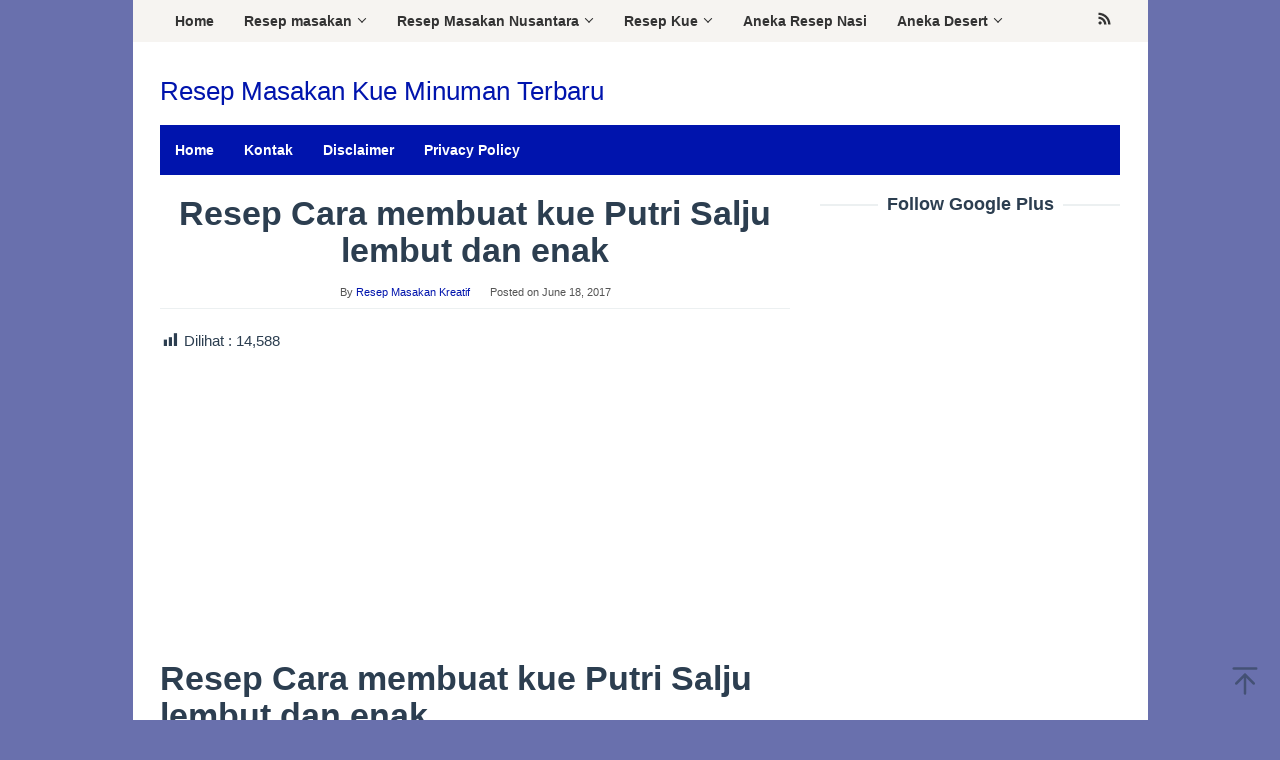

--- FILE ---
content_type: text/html; charset=UTF-8
request_url: https://resepmasakankreatif.com/resep-kue/resep-kue-putri-salju.html
body_size: 12718
content:
<!DOCTYPE html>
<html lang="en-US">
<head itemscope="itemscope" itemtype="https://schema.org/WebSite">
<meta charset="UTF-8">
<meta name="viewport" content="width=device-width, initial-scale=1">
<link rel="profile" href="https://gmpg.org/xfn/11">

<meta name='robots' content='index, follow, max-image-preview:large, max-snippet:-1, max-video-preview:-1' />
	<style>img:is([sizes="auto" i], [sizes^="auto," i]) { contain-intrinsic-size: 3000px 1500px }</style>
	
	<!-- This site is optimized with the Yoast SEO plugin v26.4 - https://yoast.com/wordpress/plugins/seo/ -->
	<title>Resep Cara membuat kue Putri Salju lembut dan enak Kue Kering Lebaran</title>
	<meta name="description" content="Resep Cara membuat kue Putri Salju lembut dan enak,cara membuat kue putri salju enak dan lembut.aneka resep kue kering lebaran, macam kue kering lebaran" />
	<link rel="canonical" href="https://resepmasakankreatif.com/resep-kue/resep-kue-putri-salju.html" />
	<meta property="og:locale" content="en_US" />
	<meta property="og:type" content="article" />
	<meta property="og:title" content="Resep Cara membuat kue Putri Salju lembut dan enak Kue Kering Lebaran" />
	<meta property="og:description" content="Resep Cara membuat kue Putri Salju lembut dan enak,cara membuat kue putri salju enak dan lembut.aneka resep kue kering lebaran, macam kue kering lebaran" />
	<meta property="og:url" content="https://resepmasakankreatif.com/resep-kue/resep-kue-putri-salju.html" />
	<meta property="og:site_name" content="Resep Masakan Kue Minuman Terbaru" />
	<meta property="article:publisher" content="https://www.facebook.com/InfoUpdateResepMasakan" />
	<meta property="article:published_time" content="2017-06-18T03:27:51+00:00" />
	<meta property="og:image" content="https://resepmasakankreatif.com/wp-content/uploads/2014/07/resep-kue-salju.jpeg" />
	<meta property="og:image:width" content="225" />
	<meta property="og:image:height" content="225" />
	<meta property="og:image:type" content="image/jpeg" />
	<meta name="author" content="Resep Masakan Kreatif" />
	<meta name="twitter:label1" content="Written by" />
	<meta name="twitter:data1" content="Resep Masakan Kreatif" />
	<meta name="twitter:label2" content="Est. reading time" />
	<meta name="twitter:data2" content="2 minutes" />
	<script type="application/ld+json" class="yoast-schema-graph">{"@context":"https://schema.org","@graph":[{"@type":"WebPage","@id":"https://resepmasakankreatif.com/resep-kue/resep-kue-putri-salju.html","url":"https://resepmasakankreatif.com/resep-kue/resep-kue-putri-salju.html","name":"Resep Cara membuat kue Putri Salju lembut dan enak Kue Kering Lebaran","isPartOf":{"@id":"https://resepmasakankreatif.com/#website"},"primaryImageOfPage":{"@id":"https://resepmasakankreatif.com/resep-kue/resep-kue-putri-salju.html#primaryimage"},"image":{"@id":"https://resepmasakankreatif.com/resep-kue/resep-kue-putri-salju.html#primaryimage"},"thumbnailUrl":"https://resepmasakankreatif.com/wp-content/uploads/2014/07/resep-kue-salju.jpeg","datePublished":"2017-06-18T03:27:51+00:00","author":{"@id":"https://resepmasakankreatif.com/#/schema/person/3d6be773e5dbfbafa9e06bcfc6e500b7"},"description":"Resep Cara membuat kue Putri Salju lembut dan enak,cara membuat kue putri salju enak dan lembut.aneka resep kue kering lebaran, macam kue kering lebaran","breadcrumb":{"@id":"https://resepmasakankreatif.com/resep-kue/resep-kue-putri-salju.html#breadcrumb"},"inLanguage":"en-US","potentialAction":[{"@type":"ReadAction","target":["https://resepmasakankreatif.com/resep-kue/resep-kue-putri-salju.html"]}]},{"@type":"ImageObject","inLanguage":"en-US","@id":"https://resepmasakankreatif.com/resep-kue/resep-kue-putri-salju.html#primaryimage","url":"https://resepmasakankreatif.com/wp-content/uploads/2014/07/resep-kue-salju.jpeg","contentUrl":"https://resepmasakankreatif.com/wp-content/uploads/2014/07/resep-kue-salju.jpeg","width":225,"height":225,"caption":"Resep Cara membuat kue Putri Salju lembut dan enak"},{"@type":"BreadcrumbList","@id":"https://resepmasakankreatif.com/resep-kue/resep-kue-putri-salju.html#breadcrumb","itemListElement":[{"@type":"ListItem","position":1,"name":"Home","item":"https://resepmasakankreatif.com/"},{"@type":"ListItem","position":2,"name":"Resep Cara membuat kue Putri Salju lembut dan enak"}]},{"@type":"WebSite","@id":"https://resepmasakankreatif.com/#website","url":"https://resepmasakankreatif.com/","name":"Resep Masakan Kue Minuman Terbaru","description":"","potentialAction":[{"@type":"SearchAction","target":{"@type":"EntryPoint","urlTemplate":"https://resepmasakankreatif.com/?s={search_term_string}"},"query-input":{"@type":"PropertyValueSpecification","valueRequired":true,"valueName":"search_term_string"}}],"inLanguage":"en-US"},{"@type":"Person","@id":"https://resepmasakankreatif.com/#/schema/person/3d6be773e5dbfbafa9e06bcfc6e500b7","name":"Resep Masakan Kreatif","image":{"@type":"ImageObject","inLanguage":"en-US","@id":"https://resepmasakankreatif.com/#/schema/person/image/","url":"https://secure.gravatar.com/avatar/f0ad75fc37e617e36f5920086b9bd73ecd4ea92cdf5236805b07f45969d9cdca?s=96&d=mm&r=g","contentUrl":"https://secure.gravatar.com/avatar/f0ad75fc37e617e36f5920086b9bd73ecd4ea92cdf5236805b07f45969d9cdca?s=96&d=mm&r=g","caption":"Resep Masakan Kreatif"}}]}</script>
	<!-- / Yoast SEO plugin. -->


<link rel='dns-prefetch' href='//www.googletagmanager.com' />
<link rel="alternate" type="application/rss+xml" title="Resep Masakan Kue Minuman Terbaru &raquo; Feed" href="https://resepmasakankreatif.com/feed" />
<link rel="alternate" type="application/rss+xml" title="Resep Masakan Kue Minuman Terbaru &raquo; Comments Feed" href="https://resepmasakankreatif.com/comments/feed" />
<link rel="alternate" type="application/rss+xml" title="Resep Masakan Kue Minuman Terbaru &raquo; Resep Cara membuat kue Putri Salju lembut dan enak Comments Feed" href="https://resepmasakankreatif.com/resep-kue/resep-kue-putri-salju.html/feed" />
<script type="text/javascript">
/* <![CDATA[ */
window._wpemojiSettings = {"baseUrl":"https:\/\/s.w.org\/images\/core\/emoji\/16.0.1\/72x72\/","ext":".png","svgUrl":"https:\/\/s.w.org\/images\/core\/emoji\/16.0.1\/svg\/","svgExt":".svg","source":{"concatemoji":"https:\/\/resepmasakankreatif.com\/wp-includes\/js\/wp-emoji-release.min.js?ver=a61f846397969592b886cb07beb891d6"}};
/*! This file is auto-generated */
!function(s,n){var o,i,e;function c(e){try{var t={supportTests:e,timestamp:(new Date).valueOf()};sessionStorage.setItem(o,JSON.stringify(t))}catch(e){}}function p(e,t,n){e.clearRect(0,0,e.canvas.width,e.canvas.height),e.fillText(t,0,0);var t=new Uint32Array(e.getImageData(0,0,e.canvas.width,e.canvas.height).data),a=(e.clearRect(0,0,e.canvas.width,e.canvas.height),e.fillText(n,0,0),new Uint32Array(e.getImageData(0,0,e.canvas.width,e.canvas.height).data));return t.every(function(e,t){return e===a[t]})}function u(e,t){e.clearRect(0,0,e.canvas.width,e.canvas.height),e.fillText(t,0,0);for(var n=e.getImageData(16,16,1,1),a=0;a<n.data.length;a++)if(0!==n.data[a])return!1;return!0}function f(e,t,n,a){switch(t){case"flag":return n(e,"\ud83c\udff3\ufe0f\u200d\u26a7\ufe0f","\ud83c\udff3\ufe0f\u200b\u26a7\ufe0f")?!1:!n(e,"\ud83c\udde8\ud83c\uddf6","\ud83c\udde8\u200b\ud83c\uddf6")&&!n(e,"\ud83c\udff4\udb40\udc67\udb40\udc62\udb40\udc65\udb40\udc6e\udb40\udc67\udb40\udc7f","\ud83c\udff4\u200b\udb40\udc67\u200b\udb40\udc62\u200b\udb40\udc65\u200b\udb40\udc6e\u200b\udb40\udc67\u200b\udb40\udc7f");case"emoji":return!a(e,"\ud83e\udedf")}return!1}function g(e,t,n,a){var r="undefined"!=typeof WorkerGlobalScope&&self instanceof WorkerGlobalScope?new OffscreenCanvas(300,150):s.createElement("canvas"),o=r.getContext("2d",{willReadFrequently:!0}),i=(o.textBaseline="top",o.font="600 32px Arial",{});return e.forEach(function(e){i[e]=t(o,e,n,a)}),i}function t(e){var t=s.createElement("script");t.src=e,t.defer=!0,s.head.appendChild(t)}"undefined"!=typeof Promise&&(o="wpEmojiSettingsSupports",i=["flag","emoji"],n.supports={everything:!0,everythingExceptFlag:!0},e=new Promise(function(e){s.addEventListener("DOMContentLoaded",e,{once:!0})}),new Promise(function(t){var n=function(){try{var e=JSON.parse(sessionStorage.getItem(o));if("object"==typeof e&&"number"==typeof e.timestamp&&(new Date).valueOf()<e.timestamp+604800&&"object"==typeof e.supportTests)return e.supportTests}catch(e){}return null}();if(!n){if("undefined"!=typeof Worker&&"undefined"!=typeof OffscreenCanvas&&"undefined"!=typeof URL&&URL.createObjectURL&&"undefined"!=typeof Blob)try{var e="postMessage("+g.toString()+"("+[JSON.stringify(i),f.toString(),p.toString(),u.toString()].join(",")+"));",a=new Blob([e],{type:"text/javascript"}),r=new Worker(URL.createObjectURL(a),{name:"wpTestEmojiSupports"});return void(r.onmessage=function(e){c(n=e.data),r.terminate(),t(n)})}catch(e){}c(n=g(i,f,p,u))}t(n)}).then(function(e){for(var t in e)n.supports[t]=e[t],n.supports.everything=n.supports.everything&&n.supports[t],"flag"!==t&&(n.supports.everythingExceptFlag=n.supports.everythingExceptFlag&&n.supports[t]);n.supports.everythingExceptFlag=n.supports.everythingExceptFlag&&!n.supports.flag,n.DOMReady=!1,n.readyCallback=function(){n.DOMReady=!0}}).then(function(){return e}).then(function(){var e;n.supports.everything||(n.readyCallback(),(e=n.source||{}).concatemoji?t(e.concatemoji):e.wpemoji&&e.twemoji&&(t(e.twemoji),t(e.wpemoji)))}))}((window,document),window._wpemojiSettings);
/* ]]> */
</script>

<link rel='stylesheet' id='dashicons-css' href='https://resepmasakankreatif.com/wp-includes/css/dashicons.min.css?ver=a61f846397969592b886cb07beb891d6' type='text/css' media='all' />
<link rel='stylesheet' id='post-views-counter-frontend-css' href='https://resepmasakankreatif.com/wp-content/plugins/post-views-counter/css/frontend.min.css?ver=1.5.8' type='text/css' media='all' />
<style id='wp-emoji-styles-inline-css' type='text/css'>

	img.wp-smiley, img.emoji {
		display: inline !important;
		border: none !important;
		box-shadow: none !important;
		height: 1em !important;
		width: 1em !important;
		margin: 0 0.07em !important;
		vertical-align: -0.1em !important;
		background: none !important;
		padding: 0 !important;
	}
</style>
<link rel='stylesheet' id='admin-bar-css' href='https://resepmasakankreatif.com/wp-includes/css/admin-bar.min.css?ver=a61f846397969592b886cb07beb891d6' type='text/css' media='all' />
<style id='admin-bar-inline-css' type='text/css'>

    /* Hide CanvasJS credits for P404 charts specifically */
    #p404RedirectChart .canvasjs-chart-credit {
        display: none !important;
    }
    
    #p404RedirectChart canvas {
        border-radius: 6px;
    }

    .p404-redirect-adminbar-weekly-title {
        font-weight: bold;
        font-size: 14px;
        color: #fff;
        margin-bottom: 6px;
    }

    #wpadminbar #wp-admin-bar-p404_free_top_button .ab-icon:before {
        content: "\f103";
        color: #dc3545;
        top: 3px;
    }
    
    #wp-admin-bar-p404_free_top_button .ab-item {
        min-width: 80px !important;
        padding: 0px !important;
    }
    
    /* Ensure proper positioning and z-index for P404 dropdown */
    .p404-redirect-adminbar-dropdown-wrap { 
        min-width: 0; 
        padding: 0;
        position: static !important;
    }
    
    #wpadminbar #wp-admin-bar-p404_free_top_button_dropdown {
        position: static !important;
    }
    
    #wpadminbar #wp-admin-bar-p404_free_top_button_dropdown .ab-item {
        padding: 0 !important;
        margin: 0 !important;
    }
    
    .p404-redirect-dropdown-container {
        min-width: 340px;
        padding: 18px 18px 12px 18px;
        background: #23282d !important;
        color: #fff;
        border-radius: 12px;
        box-shadow: 0 8px 32px rgba(0,0,0,0.25);
        margin-top: 10px;
        position: relative !important;
        z-index: 999999 !important;
        display: block !important;
        border: 1px solid #444;
    }
    
    /* Ensure P404 dropdown appears on hover */
    #wpadminbar #wp-admin-bar-p404_free_top_button .p404-redirect-dropdown-container { 
        display: none !important;
    }
    
    #wpadminbar #wp-admin-bar-p404_free_top_button:hover .p404-redirect-dropdown-container { 
        display: block !important;
    }
    
    #wpadminbar #wp-admin-bar-p404_free_top_button:hover #wp-admin-bar-p404_free_top_button_dropdown .p404-redirect-dropdown-container {
        display: block !important;
    }
    
    .p404-redirect-card {
        background: #2c3338;
        border-radius: 8px;
        padding: 18px 18px 12px 18px;
        box-shadow: 0 2px 8px rgba(0,0,0,0.07);
        display: flex;
        flex-direction: column;
        align-items: flex-start;
        border: 1px solid #444;
    }
    
    .p404-redirect-btn {
        display: inline-block;
        background: #dc3545;
        color: #fff !important;
        font-weight: bold;
        padding: 5px 22px;
        border-radius: 8px;
        text-decoration: none;
        font-size: 17px;
        transition: background 0.2s, box-shadow 0.2s;
        margin-top: 8px;
        box-shadow: 0 2px 8px rgba(220,53,69,0.15);
        text-align: center;
        line-height: 1.6;
    }
    
    .p404-redirect-btn:hover {
        background: #c82333;
        color: #fff !important;
        box-shadow: 0 4px 16px rgba(220,53,69,0.25);
    }
    
    /* Prevent conflicts with other admin bar dropdowns */
    #wpadminbar .ab-top-menu > li:hover > .ab-item,
    #wpadminbar .ab-top-menu > li.hover > .ab-item {
        z-index: auto;
    }
    
    #wpadminbar #wp-admin-bar-p404_free_top_button:hover > .ab-item {
        z-index: 999998 !important;
    }
    
</style>
<link rel='stylesheet' id='toc-screen-css' href='https://resepmasakankreatif.com/wp-content/plugins/table-of-contents-plus/screen.min.css?ver=2411.1' type='text/css' media='all' />
<link rel='stylesheet' id='wpccp-css' href='https://resepmasakankreatif.com/wp-content/plugins/wp-content-copy-protection/assets/css/style.min.css?ver=1688086075' type='text/css' media='all' />
<link rel='stylesheet' id='cmplz-general-css' href='https://resepmasakankreatif.com/wp-content/plugins/complianz-gdpr/assets/css/cookieblocker.min.css?ver=1763974753' type='text/css' media='all' />
<link rel='stylesheet' id='superfast-style-css' href='https://resepmasakankreatif.com/wp-content/themes/superfast/style.css?ver=2.1.6' type='text/css' media='all' />
<style id='superfast-style-inline-css' type='text/css'>
body{color:#2c3e50;font-family:"Helvetica Neue",sans-serif;font-weight:500;font-size:15px;}kbd,a.button:hover,button:hover,.button:hover,button.button:hover,input[type="button"]:hover,input[type="reset"]:hover,input[type="submit"]:hover,a.button:focus,button:focus,.button:focus,button.button:focus,input[type="button"]:focus,input[type="reset"]:focus,input[type="submit"]:focus,a.button:active,button:active,.button:active,button.button:active,input[type="button"]:active,input[type="reset"]:active,input[type="submit"]:active,.tagcloud a:hover,.tagcloud a:focus,.tagcloud a:active{background-color:#0014ad;}a,a:hover,a:focus,a:active{color:#0014ad;}ul.page-numbers li span.page-numbers,ul.page-numbers li a:hover,.page-links a .page-link-number:hover,a.button,button,.button,button.button,input[type="button"],input[type="reset"],input[type="submit"],.tagcloud a,.sticky .gmr-box-content,.gmr-theme div.sharedaddy h3.sd-title:before,.gmr-theme div.idblog-related-post h3.related-title:before,.idblog-social-share h3:before,.bypostauthor > .comment-body{border-color:#0014ad;}.site-header{background-size:auto;background-repeat:repeat;background-position:center top;background-attachment:scroll;background-color:#ffffff;}.site-title a{color:#0014ad;}.site-description{color:#999999;}.gmr-logo{margin-top:15px;}.gmr-menuwrap{background-color:#0014ad;}#gmr-responsive-menu,.gmr-mainmenu #primary-menu > li > a,.gmr-mainmenu #primary-menu > li > button{color:#ffffff;}.gmr-mainmenu #primary-menu > li.menu-border > a span,.gmr-mainmenu #primary-menu > li.page_item_has_children > a:after,.gmr-mainmenu #primary-menu > li.menu-item-has-children > a:after,.gmr-mainmenu #primary-menu .sub-menu > li.page_item_has_children > a:after,.gmr-mainmenu #primary-menu .sub-menu > li.menu-item-has-children > a:after,.gmr-mainmenu #primary-menu .children > li.page_item_has_children > a:after,.gmr-mainmenu #primary-menu .children > li.menu-item-has-children > a:after{border-color:#ffffff;}#gmr-responsive-menu:hover,.gmr-mainmenu #primary-menu > li:hover > a,.gmr-mainmenu #primary-menu > li.current-menu-item > a,.gmr-mainmenu #primary-menu > li.current-menu-ancestor > a,.gmr-mainmenu #primary-menu > li.current_page_item > a,.gmr-mainmenu #primary-menu > li.current_page_ancestor > a,.gmr-mainmenu #primary-menu > li > button:hover{color:#ffffff;}.gmr-mainmenu #primary-menu > li.menu-border:hover > a span,.gmr-mainmenu #primary-menu > li.menu-border.current-menu-item > a span,.gmr-mainmenu #primary-menu > li.menu-border.current-menu-ancestor > a span,.gmr-mainmenu #primary-menu > li.menu-border.current_page_item > a span,.gmr-mainmenu #primary-menu > li.menu-border.current_page_ancestor > a span,.gmr-mainmenu #primary-menu > li.page_item_has_children:hover > a:after,.gmr-mainmenu #primary-menu > li.menu-item-has-children:hover > a:after{border-color:#ffffff;}.gmr-mainmenu #primary-menu > li:hover > a,.gmr-mainmenu #primary-menu > li.current-menu-item > a,.gmr-mainmenu #primary-menu > li.current-menu-ancestor > a,.gmr-mainmenu #primary-menu > li.current_page_item > a,.gmr-mainmenu #primary-menu > li.current_page_ancestor > a{background-color:#8fa3e0;}.gmr-secondmenuwrap{background-color:#f6f4f1;}#gmr-secondaryresponsive-menu,.gmr-secondmenu #primary-menu > li > a,.gmr-social-icon ul > li > a{color:#333333;}.gmr-secondmenu #primary-menu > li.menu-border > a span,.gmr-secondmenu #primary-menu > li.page_item_has_children > a:after,.gmr-secondmenu #primary-menu > li.menu-item-has-children > a:after,.gmr-secondmenu #primary-menu .sub-menu > li.page_item_has_children > a:after,.gmr-secondmenu #primary-menu .sub-menu > li.menu-item-has-children > a:after,.gmr-secondmenu #primary-menu .children > li.page_item_has_children > a:after,.gmr-secondmenu #primary-menu .children > li.menu-item-has-children > a:after{border-color:#333333;}#gmr-secondaryresponsive-menu:hover,.gmr-secondmenu #primary-menu > li:hover > a,.gmr-secondmenu #primary-menu .current-menu-item > a,.gmr-secondmenu #primary-menu .current-menu-ancestor > a,.gmr-secondmenu #primary-menu .current_page_item > a,.gmr-secondmenu #primary-menu .current_page_ancestor > a,.gmr-social-icon ul > li > a:hover{color:#a5291b;}.gmr-secondmenu #primary-menu > li.menu-border:hover > a span,.gmr-secondmenu #primary-menu > li.menu-border.current-menu-item > a span,.gmr-secondmenu #primary-menu > li.menu-border.current-menu-ancestor > a span,.gmr-secondmenu #primary-menu > li.menu-border.current_page_item > a span,.gmr-secondmenu #primary-menu > li.menu-border.current_page_ancestor > a span,.gmr-secondmenu #primary-menu > li.page_item_has_children:hover > a:after,.gmr-secondmenu #primary-menu > li.menu-item-has-children:hover > a:after{border-color:#a5291b;}.gmr-content,.top-header{background-color:#fff;}h1,h2,h3,h4,h5,h6,.h1,.h2,.h3,.h4,.h5,.h6,.site-title,#gmr-responsive-menu,#primary-menu > li > a{font-family:"Helvetica Neue",sans-serif;}h1{font-size:34px;}h2{font-size:26px;}h3{font-size:24px;}h4{font-size:22px;}h5{font-size:20px;}h6{font-size:18px;}.widget-footer{background-color:#1e73be;color:#ecf0f1;}.widget-footer a{color:#f39c12;}.widget-footer a:hover{color:#f1c40f;}.site-footer{background-color:#0014ad;color:#f1c40f;}.site-footer a{color:#ecf0f1;}.site-footer a:hover{color:#bdc3c7;}
</style>
<script type="text/javascript" src="https://resepmasakankreatif.com/wp-includes/js/jquery/jquery.min.js?ver=3.7.1" id="jquery-core-js"></script>
<script type="text/javascript" src="https://resepmasakankreatif.com/wp-includes/js/jquery/jquery-migrate.min.js?ver=3.4.1" id="jquery-migrate-js"></script>
<script type="text/javascript" id="jquery-js-after">
/* <![CDATA[ */
jQuery(document).ready(function() {
	jQuery(".0987d534699495e5256f160bb293c3e1").click(function() {
		jQuery.post(
			"https://resepmasakankreatif.com/wp-admin/admin-ajax.php", {
				"action": "quick_adsense_onpost_ad_click",
				"quick_adsense_onpost_ad_index": jQuery(this).attr("data-index"),
				"quick_adsense_nonce": "9ac8b13934",
			}, function(response) { }
		);
	});
});
/* ]]> */
</script>
<link rel="https://api.w.org/" href="https://resepmasakankreatif.com/wp-json/" /><link rel="alternate" title="JSON" type="application/json" href="https://resepmasakankreatif.com/wp-json/wp/v2/posts/140" /><link rel="EditURI" type="application/rsd+xml" title="RSD" href="https://resepmasakankreatif.com/xmlrpc.php?rsd" />
<link rel="alternate" title="oEmbed (JSON)" type="application/json+oembed" href="https://resepmasakankreatif.com/wp-json/oembed/1.0/embed?url=https%3A%2F%2Fresepmasakankreatif.com%2Fresep-kue%2Fresep-kue-putri-salju.html" />
<link rel="alternate" title="oEmbed (XML)" type="text/xml+oembed" href="https://resepmasakankreatif.com/wp-json/oembed/1.0/embed?url=https%3A%2F%2Fresepmasakankreatif.com%2Fresep-kue%2Fresep-kue-putri-salju.html&#038;format=xml" />
<meta name="generator" content="Site Kit by Google 1.170.0" /><link rel="pingback" href="https://resepmasakankreatif.com/xmlrpc.php"><style type="text/css" id="custom-background-css">
body.custom-background { background-color: #6970ad; }
</style>
	
<div align="center">
	<noscript>
		<div style="position:fixed; top:0px; left:0px; z-index:3000; height:100%; width:100%; background-color:#FFFFFF">
			<br/><br/>
			<div style="font-family: Tahoma; font-size: 14px; background-color:#FFFFCC; border: 1pt solid Black; padding: 10pt;">
				Sorry, you have Javascript Disabled! To see this page as it is meant to appear, please enable your Javascript!
			</div>
		</div>
	</noscript>
</div>
</head>

<body data-rsssl=1 class="wp-singular post-template-default single single-post postid-140 single-format-standard custom-background wp-theme-superfast gmr-theme idtheme kentooz gmr-masonry-layout gmr-has-sidebar gmr-sticky gmr-box-layout" itemscope="itemscope" itemtype="https://schema.org/WebPage">
<div class="site inner-wrap" id="site-container">

	<a class="skip-link screen-reader-text" href="#main">Skip to content</a>

	
		
		<header id="masthead" class="site-header" role="banner" itemscope="itemscope" itemtype="https://schema.org/WPHeader">
							<div class="gmr-secondmenuwrap clearfix">
					<div class="container">
													<nav id="site-navigation" class="gmr-secondmenu" role="navigation" itemscope="itemscope" itemtype="https://schema.org/SiteNavigationElement">
								<ul id="primary-menu" class="menu"><li id="menu-item-4207" class="menu-item menu-item-type-custom menu-item-object-custom menu-item-4207"><a href="https://www.resepmasakankreatif.com/" itemprop="url"><span itemprop="name">Home</span></a></li>
<li id="menu-item-1533" class="menu-item menu-item-type-taxonomy menu-item-object-category menu-item-has-children menu-item-1533"><a href="https://resepmasakankreatif.com/category/resep-masakan" itemprop="url"><span itemprop="name">Resep masakan</span></a>
<ul class="sub-menu">
	<li id="menu-item-2480" class="menu-item menu-item-type-taxonomy menu-item-object-category menu-item-2480"><a href="https://resepmasakankreatif.com/category/aneka-masakan-tempe" itemprop="url"><span itemprop="name">Aneka Masakan Tempe</span></a></li>
	<li id="menu-item-2564" class="menu-item menu-item-type-taxonomy menu-item-object-category menu-item-2564"><a href="https://resepmasakankreatif.com/category/resep-ayam-bakar" itemprop="url"><span itemprop="name">Resep ayam bakar</span></a></li>
	<li id="menu-item-1566" class="menu-item menu-item-type-taxonomy menu-item-object-category menu-item-1566"><a href="https://resepmasakankreatif.com/category/resep-soto-yang-enak-dan-lezat" itemprop="url"><span itemprop="name">25 Resep Soto Yang enak dan Lezat</span></a></li>
	<li id="menu-item-1551" class="menu-item menu-item-type-taxonomy menu-item-object-category menu-item-1551"><a href="https://resepmasakankreatif.com/category/aneka-masakan-kepiting" itemprop="url"><span itemprop="name">Aneka Masakan Kepiting</span></a></li>
	<li id="menu-item-1548" class="menu-item menu-item-type-taxonomy menu-item-object-category menu-item-1548"><a href="https://resepmasakankreatif.com/category/aneka-masakan-cumi" itemprop="url"><span itemprop="name">Aneka Masakan Cumi</span></a></li>
	<li id="menu-item-1549" class="menu-item menu-item-type-taxonomy menu-item-object-category menu-item-1549"><a href="https://resepmasakankreatif.com/category/aneka-masakan-gulai" itemprop="url"><span itemprop="name">Aneka Masakan Gulai</span></a></li>
	<li id="menu-item-1550" class="menu-item menu-item-type-taxonomy menu-item-object-category menu-item-1550"><a href="https://resepmasakankreatif.com/category/aneka-masakan-ikan" itemprop="url"><span itemprop="name">Aneka masakan ikan</span></a></li>
	<li id="menu-item-1552" class="menu-item menu-item-type-taxonomy menu-item-object-category menu-item-1552"><a href="https://resepmasakankreatif.com/category/aneka-resep-masakan-lele" itemprop="url"><span itemprop="name">Resep Masakan Lele</span></a></li>
	<li id="menu-item-1553" class="menu-item menu-item-type-taxonomy menu-item-object-category menu-item-1553"><a href="https://resepmasakankreatif.com/category/aneka-masakan-telor" itemprop="url"><span itemprop="name">Aneka Masakan Telor</span></a></li>
	<li id="menu-item-1554" class="menu-item menu-item-type-taxonomy menu-item-object-category menu-item-1554"><a href="https://resepmasakankreatif.com/category/aneka-masakan-udang" itemprop="url"><span itemprop="name">Aneka Masakan udang</span></a></li>
	<li id="menu-item-1556" class="menu-item menu-item-type-taxonomy menu-item-object-category menu-item-1556"><a href="https://resepmasakankreatif.com/category/aneka-pepes" itemprop="url"><span itemprop="name">Aneka pepes</span></a></li>
	<li id="menu-item-1561" class="menu-item menu-item-type-taxonomy menu-item-object-category menu-item-1561"><a href="https://resepmasakankreatif.com/category/resep-masakan-botok" itemprop="url"><span itemprop="name">Resep Masakan Botok</span></a></li>
	<li id="menu-item-1560" class="menu-item menu-item-type-taxonomy menu-item-object-category menu-item-1560"><a href="https://resepmasakankreatif.com/category/resep-ayam" itemprop="url"><span itemprop="name">Resep Ayam</span></a></li>
	<li id="menu-item-1559" class="menu-item menu-item-type-taxonomy menu-item-object-category menu-item-1559"><a href="https://resepmasakankreatif.com/category/resep-aneka-daging" itemprop="url"><span itemprop="name">Resep Aneka Daging</span></a></li>
	<li id="menu-item-1563" class="menu-item menu-item-type-taxonomy menu-item-object-category menu-item-1563"><a href="https://resepmasakankreatif.com/category/resep-masakan-dari-udang" itemprop="url"><span itemprop="name">Resep masakan dari udang</span></a></li>
	<li id="menu-item-1564" class="menu-item menu-item-type-taxonomy menu-item-object-category menu-item-1564"><a href="https://resepmasakankreatif.com/category/resep-masakan-kambing" itemprop="url"><span itemprop="name">Resep masakan kambing</span></a></li>
	<li id="menu-item-1558" class="menu-item menu-item-type-taxonomy menu-item-object-category menu-item-1558"><a href="https://resepmasakankreatif.com/category/resep-aneka-bakso" itemprop="url"><span itemprop="name">Resep Aneka Bakso</span></a></li>
	<li id="menu-item-1555" class="menu-item menu-item-type-taxonomy menu-item-object-category menu-item-1555"><a href="https://resepmasakankreatif.com/category/aneka-nasi-goreng" itemprop="url"><span itemprop="name">Aneka Nasi Goreng</span></a></li>
</ul>
</li>
<li id="menu-item-1534" class="menu-item menu-item-type-taxonomy menu-item-object-category menu-item-has-children menu-item-1534"><a href="https://resepmasakankreatif.com/category/resep-masakan-nusantara" itemprop="url"><span itemprop="name">Resep Masakan Nusantara</span></a>
<ul class="sub-menu">
	<li id="menu-item-1538" class="menu-item menu-item-type-taxonomy menu-item-object-category menu-item-1538"><a href="https://resepmasakankreatif.com/category/aneka-masakan-dari-jambi" itemprop="url"><span itemprop="name">aneka Masakan dari Jambi</span></a></li>
	<li id="menu-item-1539" class="menu-item menu-item-type-taxonomy menu-item-object-category menu-item-1539"><a href="https://resepmasakankreatif.com/category/resep-masakan-aceh" itemprop="url"><span itemprop="name">Resep Masakan Aceh</span></a></li>
	<li id="menu-item-1540" class="menu-item menu-item-type-taxonomy menu-item-object-category menu-item-1540"><a href="https://resepmasakankreatif.com/category/resep-masakan-betawi" itemprop="url"><span itemprop="name">Resep Masakan Betawi</span></a></li>
	<li id="menu-item-1541" class="menu-item menu-item-type-taxonomy menu-item-object-category menu-item-1541"><a href="https://resepmasakankreatif.com/category/resep-masakan-cirebon" itemprop="url"><span itemprop="name">Resep Masakan Cirebon</span></a></li>
	<li id="menu-item-1542" class="menu-item menu-item-type-taxonomy menu-item-object-category menu-item-1542"><a href="https://resepmasakankreatif.com/category/resep-masakan-dari-lamongan" itemprop="url"><span itemprop="name">Resep Masakan dari lamongan</span></a></li>
	<li id="menu-item-1543" class="menu-item menu-item-type-taxonomy menu-item-object-category menu-item-1543"><a href="https://resepmasakankreatif.com/category/resep-masakan-dari-padang" itemprop="url"><span itemprop="name">Resep Masakan dari Padang</span></a></li>
	<li id="menu-item-1544" class="menu-item menu-item-type-taxonomy menu-item-object-category menu-item-1544"><a href="https://resepmasakankreatif.com/category/resep-masakan-dari-sunda" itemprop="url"><span itemprop="name">Resep masakan dari Sunda</span></a></li>
	<li id="menu-item-1545" class="menu-item menu-item-type-taxonomy menu-item-object-category menu-item-1545"><a href="https://resepmasakankreatif.com/category/resep-masakan-jawa-timur" itemprop="url"><span itemprop="name">Resep Masakan Jawa timur</span></a></li>
	<li id="menu-item-1546" class="menu-item menu-item-type-taxonomy menu-item-object-category menu-item-1546"><a href="https://resepmasakankreatif.com/category/resep-masakan-menado" itemprop="url"><span itemprop="name">Resep Masakan Menado</span></a></li>
	<li id="menu-item-1547" class="menu-item menu-item-type-taxonomy menu-item-object-category menu-item-1547"><a href="https://resepmasakankreatif.com/category/30-resep-masakan-dan-kue-khas-solo-jawa-tengah" itemprop="url"><span itemprop="name">Resep Masakan dan kue khas Solo</span></a></li>
	<li id="menu-item-3427" class="menu-item menu-item-type-taxonomy menu-item-object-category menu-item-3427"><a href="https://resepmasakankreatif.com/category/resep-masakan-banyuwangi" itemprop="url"><span itemprop="name">Resep Masakan Banyuwangi</span></a></li>
</ul>
</li>
<li id="menu-item-1535" class="menu-item menu-item-type-taxonomy menu-item-object-category current-post-ancestor current-menu-parent current-post-parent menu-item-has-children menu-item-1535"><a href="https://resepmasakankreatif.com/category/resep-kue" itemprop="url"><span itemprop="name">Resep Kue</span></a>
<ul class="sub-menu">
	<li id="menu-item-1537" class="menu-item menu-item-type-taxonomy menu-item-object-category current-post-ancestor current-menu-parent current-post-parent menu-item-has-children menu-item-1537"><a href="https://resepmasakankreatif.com/category/resep-kue-kering" itemprop="url"><span itemprop="name">Resep Kue Kering</span></a>
	<ul class="sub-menu">
		<li id="menu-item-2183" class="menu-item menu-item-type-taxonomy menu-item-object-category menu-item-2183"><a href="https://resepmasakankreatif.com/category/aneka-kue-nastar" itemprop="url"><span itemprop="name">Aneka Kue Nastar</span></a></li>
		<li id="menu-item-2182" class="menu-item menu-item-type-taxonomy menu-item-object-category menu-item-2182"><a href="https://resepmasakankreatif.com/category/aneka-kue-muffin" itemprop="url"><span itemprop="name">Aneka Kue Muffin</span></a></li>
	</ul>
</li>
	<li id="menu-item-4990" class="menu-item menu-item-type-taxonomy menu-item-object-category menu-item-has-children menu-item-4990"><a href="https://resepmasakankreatif.com/category/aneka-resep-kue-basah" itemprop="url"><span itemprop="name">Aneka Kue Basah</span></a>
	<ul class="sub-menu">
		<li id="menu-item-2180" class="menu-item menu-item-type-taxonomy menu-item-object-category menu-item-2180"><a href="https://resepmasakankreatif.com/category/aneka-kue-lumpur" itemprop="url"><span itemprop="name">Aneka kue Lumpur</span></a></li>
		<li id="menu-item-2181" class="menu-item menu-item-type-taxonomy menu-item-object-category menu-item-2181"><a href="https://resepmasakankreatif.com/category/aneka-kue-dari-pisang" title="Aneka Kue Pisang" itemprop="url"><span itemprop="name">Aneka Kue dari Pisang</span></a></li>
	</ul>
</li>
</ul>
</li>
<li id="menu-item-1557" class="menu-item menu-item-type-taxonomy menu-item-object-category menu-item-1557"><a href="https://resepmasakankreatif.com/category/aneka-resep-nasi" itemprop="url"><span itemprop="name">Aneka Resep Nasi</span></a></li>
<li id="menu-item-2511" class="menu-item menu-item-type-taxonomy menu-item-object-category menu-item-has-children menu-item-2511"><a href="https://resepmasakankreatif.com/category/aneka-desert" itemprop="url"><span itemprop="name">Aneka Desert</span></a>
<ul class="sub-menu">
	<li id="menu-item-5122" class="menu-item menu-item-type-custom menu-item-object-custom menu-item-5122"><a href="https://www.resepmasakankreatif.com/tag/50-resep-puding-pilihan-enak-dan-sederhana" itemprop="url"><span itemprop="name">Resep Puding</span></a></li>
	<li id="menu-item-3893" class="menu-item menu-item-type-taxonomy menu-item-object-category menu-item-3893"><a href="https://resepmasakankreatif.com/category/aneka-resep-kolak" itemprop="url"><span itemprop="name">Aneka Resep Kolak</span></a></li>
	<li id="menu-item-2879" class="menu-item menu-item-type-taxonomy menu-item-object-category menu-item-2879"><a href="https://resepmasakankreatif.com/category/resep-es-krim" itemprop="url"><span itemprop="name">Resep es krim</span></a></li>
	<li id="menu-item-2545" class="menu-item menu-item-type-taxonomy menu-item-object-category menu-item-2545"><a href="https://resepmasakankreatif.com/category/aneka-serabi" itemprop="url"><span itemprop="name">Aneka Serabi</span></a></li>
</ul>
</li>
</ul>							</nav><!-- #site-navigation -->
													<nav id="site-navigation" class="gmr-social-icon" role="navigation" itemscope="itemscope" itemtype="https://schema.org/SiteNavigationElement">
							<ul class="pull-right">
								<li><a href="https://resepmasakankreatif.com/feed" title="RSS" class="rss" target="_blank" rel="nofollow"><svg xmlns="http://www.w3.org/2000/svg" xmlns:xlink="http://www.w3.org/1999/xlink" aria-hidden="true" role="img" width="1em" height="1em" preserveAspectRatio="xMidYMid meet" viewBox="0 0 20 20"><path d="M14.92 18H18C18 9.32 10.82 2.25 2 2.25v3.02c7.12 0 12.92 5.71 12.92 12.73zm-5.44 0h3.08C12.56 12.27 7.82 7.6 2 7.6v3.02c2 0 3.87.77 5.29 2.16A7.292 7.292 0 0 1 9.48 18zm-5.35-.02c1.17 0 2.13-.93 2.13-2.09c0-1.15-.96-2.09-2.13-2.09c-1.18 0-2.13.94-2.13 2.09c0 1.16.95 2.09 2.13 2.09z" fill="currentColor"/></svg></a></li>							</ul>
						</nav><!-- #site-navigation -->
					</div>
				</div>
			
						<div class="container">
					<div class="clearfix gmr-headwrapper">
						<div class="gmr-logomobile"><div class="gmr-logo"><div class="site-title" itemprop="headline"><a href="https://resepmasakankreatif.com/" itemprop="url" title="Resep Masakan Kue Minuman Terbaru">Resep Masakan Kue Minuman Terbaru</a></div></div></div>					</div>
				</div>
					</header><!-- #masthead -->
		<div class="top-header pos-stickymenu">
						<div class="container">
							<div class="gmr-menuwrap clearfix">
															<div class="close-topnavmenu-wrap"><a id="close-topnavmenu-button" rel="nofollow" href="#"><svg xmlns="http://www.w3.org/2000/svg" xmlns:xlink="http://www.w3.org/1999/xlink" aria-hidden="true" role="img" width="1em" height="1em" preserveAspectRatio="xMidYMid meet" viewBox="0 0 32 32"><path d="M16 2C8.2 2 2 8.2 2 16s6.2 14 14 14s14-6.2 14-14S23.8 2 16 2zm0 26C9.4 28 4 22.6 4 16S9.4 4 16 4s12 5.4 12 12s-5.4 12-12 12z" fill="currentColor"/><path d="M21.4 23L16 17.6L10.6 23L9 21.4l5.4-5.4L9 10.6L10.6 9l5.4 5.4L21.4 9l1.6 1.6l-5.4 5.4l5.4 5.4z" fill="currentColor"/></svg></a></div>
						<a id="gmr-responsive-menu" href="#menus" rel="nofollow">
							<svg xmlns="http://www.w3.org/2000/svg" xmlns:xlink="http://www.w3.org/1999/xlink" aria-hidden="true" role="img" width="1em" height="1em" preserveAspectRatio="xMidYMid meet" viewBox="0 0 24 24"><path d="M3 18h18v-2H3v2zm0-5h18v-2H3v2zm0-7v2h18V6H3z" fill="currentColor"/></svg>MENU						</a>
						<nav id="site-navigation" class="gmr-mainmenu" role="navigation" itemscope="itemscope" itemtype="https://schema.org/SiteNavigationElement">
							<ul id="primary-menu" class="menu"><li id="menu-item-4206" class="menu-item menu-item-type-custom menu-item-object-custom menu-item-4206"><a href="https://www.resepmasakankreatif.com/" itemprop="url"><span itemprop="name">Home</span></a></li>
<li id="menu-item-48" class="menu-item menu-item-type-post_type menu-item-object-page menu-item-48"><a href="https://resepmasakankreatif.com/?page_id=46" itemprop="url"><span itemprop="name">Kontak</span></a></li>
<li id="menu-item-427" class="menu-item menu-item-type-post_type menu-item-object-page menu-item-427"><a href="https://resepmasakankreatif.com/disclaimer" itemprop="url"><span itemprop="name">Disclaimer</span></a></li>
<li id="menu-item-428" class="menu-item menu-item-type-post_type menu-item-object-page menu-item-428"><a href="https://resepmasakankreatif.com/privacy-policy" itemprop="url"><span itemprop="name">Privacy Policy</span></a></li>
</ul>						</nav><!-- #site-navigation -->
									</div>
			</div>
		</div><!-- .top-header -->
		
			<div id="content" class="gmr-content">
			
						<div class="container">
				<div class="row">
						
<div id="primary" class="content-area col-md-8">
	<main id="main" class="site-main" role="main">

	
<article id="post-140" class="post-140 post type-post status-publish format-standard has-post-thumbnail hentry category-resep-kue category-resep-kue-kering tag-45-resep-kue-kering-lebaran tag-45-resep-kue-kering-lebaran-dan-gambarnya tag-48-kumpulan-resep-kue-kering-lebaran-lengkap tag-resep-kue-kering-lebaran tag-kue-putri-salju-lembut tag-kue-putri-salju-tanpa-kacang tag-resep-cara-membuat-kue-kering-putri-salju tag-resep-kue-kering-2" itemscope="itemscope" itemtype="https://schema.org/CreativeWork">

	<div class="gmr-box-content gmr-single">
	
		<header class="entry-header">
			<h1 class="entry-title" itemprop="headline">Resep Cara membuat kue Putri Salju lembut dan enak</h1>			<span class="byline"> By <span class="entry-author vcard" itemprop="author" itemscope="itemscope" itemtype="https://schema.org/person"><a class="url fn n" href="https://resepmasakankreatif.com/author/admin" title="Permalink to: Resep Masakan Kreatif" itemprop="url"><span itemprop="name">Resep Masakan Kreatif</span></a></span></span><span class="posted-on">Posted on <time class="entry-date published" itemprop="datePublished" datetime="2017-06-18T10:27:51+07:00">June 18, 2017</time><time class="updated" datetime="2017-06-18T10:25:32+07:00">June 18, 2017</time></span>		</header><!-- .entry-header -->

		<div class="entry-content entry-content-single" itemprop="text">
			<div class="post-views content-post post-140 entry-meta load-static">
				<span class="post-views-icon dashicons dashicons-chart-bar"></span> <span class="post-views-label">Dilihat :</span> <span class="post-views-count">14,588</span>
			</div><div class="0987d534699495e5256f160bb293c3e1" data-index="1" style="float: none; margin:10px 0 10px 0; text-align:center;">
<script async src="//pagead2.googlesyndication.com/pagead/js/adsbygoogle.js"></script>
<!-- RM336280 -->
<ins class="adsbygoogle"
     style="display:inline-block;width:336px;height:280px"
     data-ad-client="ca-pub-9081341372527970"
     data-ad-slot="6948790047"></ins>
<script>
(adsbygoogle = window.adsbygoogle || []).push({});
</script>
</div>
<h1>Resep Cara membuat kue Putri Salju lembut dan enak</h1>
<p>Resep Cara membuat kue Putri Salju lembut dan enak atau Kue putri salju cara membuat &#8211; Moment hari Raya lebaran merupakan hari raya yang ditunggu bagi umat muslim setelah 1 bulan penuh menunaikan ibadah puasa. Karena Lebaran merupakan hari kemenangan bagi yang berpuasa melawan hawa nafsu. Dan pastinya anda sudah mempersiapkan aneka hidangan baik itu masakan ataupun kue kue khusunya kue kering. Dan Salah kue yang sering kita jumpai dan banyak disuka yaitu Kue Putri salju.</p>
<p><a href="https://www.resepmasakankreatif.com/wp-content/uploads/2014/07/resep-kue-salju.jpeg"><img fetchpriority="high" decoding="async" class="aligncenter wp-image-30 " src="https://www.resepmasakankreatif.com/wp-content/uploads/2014/07/resep-kue-salju.jpeg" alt="resep-kue-salju" width="362" height="362" srcset="https://resepmasakankreatif.com/wp-content/uploads/2014/07/resep-kue-salju.jpeg 225w, https://resepmasakankreatif.com/wp-content/uploads/2014/07/resep-kue-salju-10x10.jpeg 10w, https://resepmasakankreatif.com/wp-content/uploads/2014/07/resep-kue-salju-160x160.jpeg 160w, https://resepmasakankreatif.com/wp-content/uploads/2014/07/resep-kue-salju-250x250.jpeg 250w, https://resepmasakankreatif.com/wp-content/uploads/2014/07/resep-kue-salju-60x60.jpeg 60w" sizes="(max-width: 362px) 100vw, 362px" /></a></p>
<p>Bagi anda yang tidak mempunya waktu anda bisa membeli Kue Kering putri salju tapi bagi anda yang memilik banyak waktu tidak salahnya anda membuat sendiri kue putri salju dirumah anda dari resep kue putri salju yang kami hadir kan kali ini. Bagi sebagian orang mungkin membuat kue putri salju adalah susah , ribet dan melelahkan. Tapi bagi anda yang sudah biasa membuat kue ini merupakan tantangan dan tidajk sesulit dan tidak serumit yang kita bayangkan.</p>
<p>Untuk lebih jelasnya berikut ini admin sajikan Resep Cara membuat kue Putri Salju lembut dan enak, bahannya mudah di dapat, cara buatnya gampang dan enak sekali  rasa <strong>kue putri salju</strong>. Silahkan dicoba <strong>resep kue putri salju </strong>dirumah anda:</p><div class="0987d534699495e5256f160bb293c3e1" data-index="8" style="float: none; margin:10px 0 10px 0; text-align:center;">
<script async src="//pagead2.googlesyndication.com/pagead/js/adsbygoogle.js"></script>
<!-- RM300600image -->
<ins class="adsbygoogle"
     style="display:inline-block;width:300px;height:600px"
     data-ad-client="ca-pub-9081341372527970"
     data-ad-slot="3952286843"></ins>
<script>
(adsbygoogle = window.adsbygoogle || []).push({});
</script>
</div>

<p>&nbsp;</p>
<h2><a href="https://www.resepmasakankreatif.com/resep-kue/resep-kue-putri-salju.html">Bahan bahan  Cara membuat kue Putri Salju lembut dan enak:</a></h2>
<ul>
<li style="font-weight: inherit; font-style: inherit;">175 gram margarin</li>
<li style="font-weight: inherit; font-style: inherit;">3 kuning telur</li>
<li style="font-weight: inherit; font-style: inherit;">100 gram keju edam parut</li>
<li style="font-weight: inherit; font-style: inherit;">1/4 sendok teh garam</li>
<li style="font-weight: inherit; font-style: inherit;">175 gram tepung terigu, ayak</li>
<li style="font-weight: inherit; font-style: inherit;">30 gram tepung maizena</li>
<li style="font-weight: inherit; font-style: inherit;">Untuk taburan:</li>
<li style="font-weight: inherit; font-style: inherit;">350 gram gula bubuk</li>
</ul>
<h2><a href="https://www.resepmasakankreatif.com/resep-kue/resep-kue-putri-salju.html">Cara membuat Cara membuat kue Putri Salju lembut dan enak:</a></h2>
<ul>
<li style="font-weight: inherit; font-style: inherit;">Siapkan loyang pipih lalu olesi sama margarin, sisihkan</li>
<li style="font-weight: inherit; font-style: inherit;">Kocok margarin sampai mengembang setelah itu masukkan telur yang sudah anda persiapkan dan kocok</li>
<li style="font-weight: inherit; font-style: inherit;">Masukkan tepung terigu dan maizena, kemudian aduk rata, lalu tambahkan keju garam dan edam, aduk rata sampai jadi adonan yang bisa dibentuk.</li>
<li style="font-weight: inherit; font-style: inherit;">Ambil 1 sendok teh adonan</li>
<li style="font-weight: inherit; font-style: inherit;"><span style="font-weight: inherit; font-style: inherit;">Bentuklah seperti bola, taruh di atas loyang dan beri jarak</span></li>
<li style="font-weight: inherit; font-style: inherit;">Panggang kedalam oven dengan temperatur 160 derajat celcius selama 15 menit sampai matang</li>
<li style="font-weight: inherit; font-style: inherit;">Dinginkan lalu taburi dan lumuri sama gula bubuk, sampai seluruh kue tertutup oleh gula, simpan kedalam stoples yang kedap udara</li>
</ul>
<p>Dari uraian diatas ternyata tidak sesulit  dan serumit yang kita bayangkan, dan tentunya anda harus praktek membuatnya dirumah anda. Bagi anda yang suka berkreasi anda bisa juga menambahkan bahan  bahan lain atau membuat rasa dengan rasa lain. Demikian Resep Cara membuat <a href="https://id.wikipedia.org/wiki/Kue_putri_salju">kue Putri Salju</a> lembut dan enak, semoga berguna bagi anda.</p>
<p>&nbsp;</p>
<div class="0987d534699495e5256f160bb293c3e1" data-index="7" style="float: none; margin:10px 0 10px 0; text-align:center;">
<script async src="//pagead2.googlesyndication.com/pagead/js/adsbygoogle.js"></script>
<!-- 250250 -->
<ins class="adsbygoogle"
     style="display:inline-block;width:250px;height:250px"
     data-ad-client="ca-pub-9081341372527970"
     data-ad-slot="9939298045"></ins>
<script>
(adsbygoogle = window.adsbygoogle || []).push({});
</script>
</div>

<div style="font-size: 0px; height: 0px; line-height: 0px; margin: 0; padding: 0; clear: both;"></div>		</div><!-- .entry-content -->

		<footer class="entry-footer">
			<span class="cat-links">Posted in <a href="https://resepmasakankreatif.com/category/resep-kue" rel="category tag">Resep Kue</a>, <a href="https://resepmasakankreatif.com/category/resep-kue-kering" rel="category tag">Resep Kue Kering</a></span><span class="tags-links">Tagged <a href="https://resepmasakankreatif.com/tag/45-resep-kue-kering-lebaran" rel="tag">45 Resep Kue Kering Lebaran</a>, <a href="https://resepmasakankreatif.com/tag/45-resep-kue-kering-lebaran-dan-gambarnya" rel="tag">45 Resep Kue Kering Lebaran Dan Gambarnya</a>, <a href="https://resepmasakankreatif.com/tag/48-kumpulan-resep-kue-kering-lebaran-lengkap" rel="tag">48 Kumpulan Resep Kue Kering Lebaran Lengkap</a>, <a href="https://resepmasakankreatif.com/tag/resep-kue-kering-lebaran" rel="tag">65 Resep Kue kering lebaran</a>, <a href="https://resepmasakankreatif.com/tag/kue-putri-salju-lembut" rel="tag">Kue putri salju lembut</a>, <a href="https://resepmasakankreatif.com/tag/kue-putri-salju-tanpa-kacang" rel="tag">Kue putri salju tanpa kacang</a>, <a href="https://resepmasakankreatif.com/tag/resep-cara-membuat-kue-kering-putri-salju" rel="tag">Resep Cara membuat kue kering putri salju</a>, <a href="https://resepmasakankreatif.com/tag/resep-kue-kering-2" rel="tag">resep kue kering</a></span>			
	<nav class="navigation post-navigation" aria-label="Posts">
		<h2 class="screen-reader-text">Post navigation</h2>
		<div class="nav-links"><div class="nav-previous"><a href="https://resepmasakankreatif.com/resep-kue/resep-rengginang-ketan-terasi-asin.html" rel="prev"><span>Previous post</span> Resep rengginang ketan terasi enak dan renyah</a></div><div class="nav-next"><a href="https://resepmasakankreatif.com/resep-kue/resep-kue-mentega.html" rel="next"><span>Next post</span> Resep Kue mentega gurih renyah</a></div></div>
	</nav>		</footer><!-- .entry-footer -->

	</div><!-- .gmr-box-content -->
	</article><!-- #post-## -->

<div class="gmr-box-content">

	<div id="comments" class="comments-area">

	
			<div id="respond" class="comment-respond">
		<h3 id="reply-title" class="comment-reply-title">Leave a Reply</h3><form action="https://resepmasakankreatif.com/wp-comments-post.php" method="post" id="commentform" class="comment-form"><p class="comment-notes"><span id="email-notes">Your email address will not be published.</span> <span class="required-field-message">Required fields are marked <span class="required">*</span></span></p><p class="comment-form-comment"><label for="comment" class="gmr-hidden">Comment</label><textarea id="comment" name="comment" cols="45" rows="4" placeholder="Comment" aria-required="true"></textarea></p><p class="comment-form-author"><input id="author" name="author" type="text" value="" placeholder="Name" size="30" /></p>
<p class="comment-form-email"><input id="email" name="email" type="text" value="" placeholder="Email" size="30" /></p>
<p class="comment-form-url"><input id="url" name="url" type="text" value="" placeholder="Website" size="30" /></p>
<p class="comment-form-cookies-consent"><input id="wp-comment-cookies-consent" name="wp-comment-cookies-consent" type="checkbox" value="yes" /> <label for="wp-comment-cookies-consent">Save my name, email, and website in this browser for the next time I comment.</label></p>
<p class="form-submit"><input name="submit" type="submit" id="submit" class="submit" value="Post Comment" /> <input type='hidden' name='comment_post_ID' value='140' id='comment_post_ID' />
<input type='hidden' name='comment_parent' id='comment_parent' value='0' />
</p></form>	</div><!-- #respond -->
	
	</div><!-- #comments -->

</div><!-- .gmr-box-content -->

	</main><!-- #main -->
</div><!-- #primary -->


<aside id="secondary" class="widget-area col-md-4 pos-sticky" role="complementary" >
	<div id="text-19" class="widget widget_text"><h3 class="widget-title">Follow Google Plus</h3>			<div class="textwidget"><!-- Place this tag where you want the widget to render. -->
<div class="g-follow" data-annotation="bubble" data-height="24" data-href="https://plus.google.com/113875350769776544123" data-rel="author"></div></div>
		</div></aside><!-- #secondary -->
					</div><!-- .row -->
			</div><!-- .container -->
			<div id="stop-container"></div>
					</div><!-- .gmr-content -->
	
</div><!-- #site-container -->

	<div id="footer-container">
		<div class="gmr-bgstripes">
			<span class="gmr-bgstripe gmr-color1"></span><span class="gmr-bgstripe gmr-color2"></span>
			<span class="gmr-bgstripe gmr-color3"></span><span class="gmr-bgstripe gmr-color4"></span>
			<span class="gmr-bgstripe gmr-color5"></span><span class="gmr-bgstripe gmr-color6"></span>
			<span class="gmr-bgstripe gmr-color7"></span><span class="gmr-bgstripe gmr-color8"></span>
			<span class="gmr-bgstripe gmr-color9"></span><span class="gmr-bgstripe gmr-color10"></span>
			<span class="gmr-bgstripe gmr-color11"></span><span class="gmr-bgstripe gmr-color12"></span>
			<span class="gmr-bgstripe gmr-color13"></span><span class="gmr-bgstripe gmr-color14"></span>
			<span class="gmr-bgstripe gmr-color15"></span><span class="gmr-bgstripe gmr-color16"></span>
			<span class="gmr-bgstripe gmr-color17"></span><span class="gmr-bgstripe gmr-color18"></span>
			<span class="gmr-bgstripe gmr-color19"></span><span class="gmr-bgstripe gmr-color20"></span>
		</div>

		
		<footer id="colophon" class="site-footer" role="contentinfo" >
			<div class="container">
				<div class="site-info">
				resepmasakankreatif.com				</div><!-- .site-info -->
			</div><!-- .container -->
		</footer><!-- #colophon -->

	
</div><!-- #footer-container -->
<div class="gmr-ontop gmr-hide"><svg xmlns="http://www.w3.org/2000/svg" xmlns:xlink="http://www.w3.org/1999/xlink" aria-hidden="true" role="img" width="1em" height="1em" preserveAspectRatio="xMidYMid meet" viewBox="0 0 24 24"><g fill="none"><path d="M12 22V7" stroke="currentColor" stroke-width="2" stroke-linecap="round" stroke-linejoin="round"/><path d="M5 14l7-7l7 7" stroke="currentColor" stroke-width="2" stroke-linecap="round" stroke-linejoin="round"/><path d="M3 2h18" stroke="currentColor" stroke-width="2" stroke-linecap="round" stroke-linejoin="round"/></g></svg></div>

<script type="speculationrules">
{"prefetch":[{"source":"document","where":{"and":[{"href_matches":"\/*"},{"not":{"href_matches":["\/wp-*.php","\/wp-admin\/*","\/wp-content\/uploads\/*","\/wp-content\/*","\/wp-content\/plugins\/*","\/wp-content\/themes\/superfast\/*","\/*\\?(.+)"]}},{"not":{"selector_matches":"a[rel~=\"nofollow\"]"}},{"not":{"selector_matches":".no-prefetch, .no-prefetch a"}}]},"eagerness":"conservative"}]}
</script>
<script type="text/javascript" id="toc-front-js-extra">
/* <![CDATA[ */
var tocplus = {"visibility_show":"show","visibility_hide":"hide","width":"Auto"};
/* ]]> */
</script>
<script type="text/javascript" src="https://resepmasakankreatif.com/wp-content/plugins/table-of-contents-plus/front.min.js?ver=2411.1" id="toc-front-js"></script>
<script type="text/javascript" id="wpccp-js-before">
/* <![CDATA[ */
const wpccpMessage = '',wpccpPaste = '',wpccpUrl = 'https://resepmasakankreatif.com/wp-content/plugins/wp-content-copy-protection/';
/* ]]> */
</script>
<script type="text/javascript" src="https://resepmasakankreatif.com/wp-content/plugins/wp-content-copy-protection/assets/js/script.min.js?ver=1688086075" id="wpccp-js"></script>
<script type="text/javascript" src="https://resepmasakankreatif.com/wp-content/themes/superfast/js/customscript.js?ver=2.1.6" id="superfast-customscript-js"></script>
			<script data-category="functional">
											</script>
			
<script defer src="https://static.cloudflareinsights.com/beacon.min.js/vcd15cbe7772f49c399c6a5babf22c1241717689176015" integrity="sha512-ZpsOmlRQV6y907TI0dKBHq9Md29nnaEIPlkf84rnaERnq6zvWvPUqr2ft8M1aS28oN72PdrCzSjY4U6VaAw1EQ==" data-cf-beacon='{"version":"2024.11.0","token":"5e28c09930cb44188e869e9bd38d866d","r":1,"server_timing":{"name":{"cfCacheStatus":true,"cfEdge":true,"cfExtPri":true,"cfL4":true,"cfOrigin":true,"cfSpeedBrain":true},"location_startswith":null}}' crossorigin="anonymous"></script>
</body>
</html>


<!-- Page cached by LiteSpeed Cache 7.6.2 on 2026-01-21 10:52:33 -->

--- FILE ---
content_type: text/html; charset=utf-8
request_url: https://www.google.com/recaptcha/api2/aframe
body_size: 267
content:
<!DOCTYPE HTML><html><head><meta http-equiv="content-type" content="text/html; charset=UTF-8"></head><body><script nonce="7IwJSmVlsqeD5GZj5SE6_w">/** Anti-fraud and anti-abuse applications only. See google.com/recaptcha */ try{var clients={'sodar':'https://pagead2.googlesyndication.com/pagead/sodar?'};window.addEventListener("message",function(a){try{if(a.source===window.parent){var b=JSON.parse(a.data);var c=clients[b['id']];if(c){var d=document.createElement('img');d.src=c+b['params']+'&rc='+(localStorage.getItem("rc::a")?sessionStorage.getItem("rc::b"):"");window.document.body.appendChild(d);sessionStorage.setItem("rc::e",parseInt(sessionStorage.getItem("rc::e")||0)+1);localStorage.setItem("rc::h",'1768992587955');}}}catch(b){}});window.parent.postMessage("_grecaptcha_ready", "*");}catch(b){}</script></body></html>